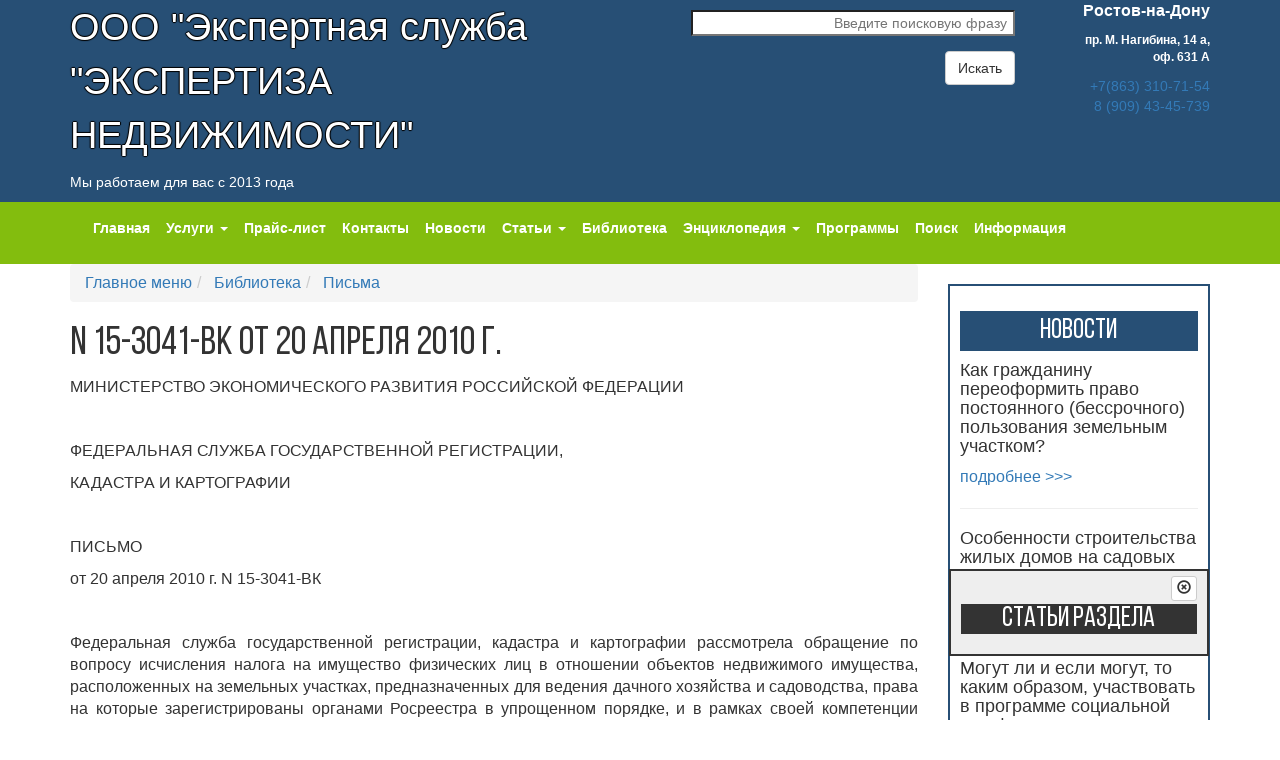

--- FILE ---
content_type: text/html; charset=UTF-8
request_url: http://zakon.kadastr61.ru/mainmenu/biblioteka/pisma-mer/20-2010-n-15-3041.html
body_size: 7679
content:
<!DOCTYPE html>
<html lang="ru">
<head>
		<meta charset="utf-8">
    <meta http-equiv="X-UA-Compatible" content="IE=edge">
    <meta name="viewport" content="width=device-width, initial-scale=1">

    <meta name="yandex-verification" content="080dc2cc98e42bc6" />
    <meta name="yandex-verification" content="6f45f54d28f43ac7" />

    <meta name="description" content="">
    <meta name="keywords" content="">
	<base href="http://zakon.kadastr61.ru/" />
    <title>Землеустроительная экспертиза, судебная экспертиза, земельная экспертиза Скачать бесплатно, кадастровый инженер кадастр, градостроительный кадастр, земельный кадастр, территориальный кадастр, реестр объектов недвижимости, генплан, инвентаризация земель, м</title>

    <!-- Bootstrap -->
    <link rel="stylesheet" href="../assets/templates/templ-2016/css/bootstrap.css">
	<link rel="stylesheet" href="../assets/templates/templ-2016/css/font-awesome.css">
    <link rel="stylesheet" href="../assets/templates/templ-2016/css/style.css">

    <link rel="stylesheet" href="../assets/templates/templ-2016/css/hover.css">

<script type="text/javascript" src='/assets/templates/templ-2016/js/jquery.min.js'></script>
<!-- Include all compiled plugins (below), or include individual files as needed -->
<script src="assets/templates/templ-2016/js/bootstrap.min.js"></script>
<script src="assets/templates/templ-2016/js/eskju.jquery.scrollflow.min.js"></script>
<script src="assets/templates/templ-2016/js/hover.js"></script>

<script type="text/javascript" src='/assets/templates/templ-2016/js/dsg.js'></script>
<script type="text/javascript" src='/assets/templates/templ-2016/js/main.js'></script>


    <!-- HTML5 shim and Respond.js for IE8 support of HTML5 elements and media queries -->
    <!-- WARNING: Respond.js doesn't work if you view the page via file:// -->
    <!--[if lt IE 9]>
      <script src="https://oss.maxcdn.com/html5shiv/3.7.2/html5shiv.min.js"></script>
      <script src="https://oss.maxcdn.com/respond/1.4.2/respond.min.js"></script>
    <![endif]-->  
</head>

<body>
	<!-- Rating@Mail.ru counter -->
<script type="text/javascript">
var _tmr = window._tmr || (window._tmr = []);
_tmr.push({id: "2369115", type: "pageView", start: (new Date()).getTime()});
(function (d, w, id) {
  if (d.getElementById(id)) return;
  var ts = d.createElement("script"); ts.type = "text/javascript"; ts.async = true; ts.id = id;
  ts.src = (d.location.protocol == "https:" ? "https:" : "http:") + "//top-fwz1.mail.ru/js/code.js";
  var f = function () {var s = d.getElementsByTagName("script")[0]; s.parentNode.insertBefore(ts, s);};
  if (w.opera == "[object Opera]") { d.addEventListener("DOMContentLoaded", f, false); } else { f(); }
})(document, window, "topmailru-code");
</script><noscript><div style="position:absolute;left:-10000px;">
<img src="//top-fwz1.mail.ru/counter?id=2369115;js=na" style="border:0;" height="1" width="1" alt="Рейтинг@Mail.ru" />
</div></noscript>
<!-- //Rating@Mail.ru counter -->

<header class="head-line">
  <div class="container">
	<div class="row">
	  <div class="col-md-6">
		<p id="firm-name">ООО "Экспертная служба <br>"ЭКСПЕРТИЗА НЕДВИЖИМОСТИ"</p>
		<p>Мы работаем для вас с 2013 года</p>
	  </div>
	  
	  <div class="col-md-4 text-right">
	    <p></p>
		<form action="http://kadastr61.ru/mainmenu/yandexsearch.html" id="search-form" class="search-form " method="get">
          <div class="form-group">
            <input type="search" name="query" id="search" class="search-form__field" title="Поиск по сайту"
                   placeholder="Введите поисковую фразу"><br>
         </div>
          <button type="submit" class="btn btn-default">Искать</button>
        </form>
	  </div>
	  
	  <div class="col-md-2 text-right">
		<p><span style="font-weight:bold; font-size:16px;">Ростов-на-Дону</span></p>
		<p class="head-font-min"><b>пр. М. Нагибина, 14&nbsp;а, оф.&nbsp;631&nbsp;А</b></p>
		<p class="head-tel"><a href="tel:+78633107154">+7(863) 310-71-54</a>
		<br /><a href="tel:+79094345739">8 (909) 43-45-739</a></p>

		

		


		<br />
	  </div>
	</div>
  </div>
</header>
	<section class="green-nav">
		<nav role="navigation" class="navbar navbar-default">						
			<div class="container">
				<div class="row">
					<div class="col-md-12">
					<!--Menu-->
						<div class="navbar-header">
							<!--Mobile Menu-->
							<button type="button" class="navbar-toggle" data-toggle="collapse" data-target="#collapse">
								<span class="sr-only">Навигация</span>
								<span class="icon-bar"></span>
								<span class="icon-bar"></span>
								<span class="icon-bar"></span>
							</button>
							<!--End of Mobile Menu-->
						</div>
						<div class="collapse navbar-collapse" id="collapse"><!--turns off the menu on mobile devices-->
							<!--Desktop Menu-->
							<ul class="nav navbar-nav">
								<li class=''><a href='mainmenu/index.html'>Главная</a></li><li class='dropdown '><a href='mainmenu/uslugi/' class='dropdown-toggle' data-hover='dropdown' data-delay='100' role='button'>Услуги <span class='caret'></span></a><ul class='dropdown-menu'><li><a href='mainmenu/uslugi/mezhevanie-zemelnogo-uchastka.html'>Межевание земельного участка</a></li><li><a href='mainmenu/uslugi/akt-obsledovaniya.html'>Акт обследования</a></li><li><a href='mainmenu/uslugi/pereplanirovka.html'>Перепланировка</a></li><li><a href='mainmenu/uslugi/texnicheskij-plan-zdaniya.html'>Технический план здания</a></li><li><a href='mainmenu/uslugi/ekspertiza-samovolnogo-stroitelstva.html'>Экспертиза самовольного строительства</a></li><li><a href='mainmenu/uslugi/ekspertiza-razdela-domovladeniya.html'>Экспертиза раздела домовладения</a></li><li><a href='mainmenu/uslugi/zalitie.html'>Залитие квартиры</a></li><li><a href='mainmenu/uslugi/razdel-zemelnogo-uchastka.html'>Раздел земельного участка</a></li><li><a href='mainmenu/uslugi/ekspertiza-smetnoj-dokumentaczii.html'>Экспертиза сметной документации</a></li><li><a href='mainmenu/uslugi/spor-po-granicze-zemelnogo-uchastka.html'>Спор по границе земельного участка</a></li><li><a href='mainmenu/uslugi/oczenka-nedvizhimosti.html'>Оценка недвижимости</a></li><li><a href='mainmenu/uslugi/zemleustroitelnaya-ekspertiza.html'>Землеустроительная экспертиза</a></li><li><a href='mainmenu/uslugi/pocherkovedcheskaya-ekspertiza.html'>Почерковедческая экспертиза</a></li><li><a href='mainmenu/uslugi/ekspertiza-texnicheskogo-sostoyaniya-zdaniya.html'>Экспертиза технического состояния здания</a></li><li><a href='mainmenu/uslugi/raschet-stoimosti-rekultivaczii-zemelnogo-uchastka.html'>Расчет стоимости рекультивации земельного участка</a></li><li><a href='mainmenu/uslugi/ekologo-pochvovedcheskaya-ekspertiza.html'>Эколого-почвоведческая экспертиза</a></li><li><a href='mainmenu/uslugi/agroximicheskaya-ekspertiza.html'>Агрохимическая экспертиза</a></li><li><a href='mainmenu/uslugi/botanicheskaya-ekspertiza.html'>Ботаническая экспертиза</a></li><li><a href='mainmenu/uslugi/oczenka-vozdejstviya-na-okruzhayushhuyu-sredu.html'>Оценка воздействия на окружающую среду</a></li><li><a href='mainmenu/uslugi/ekspertiza-kachestva-ustanovlennogo-metalloplastikovogo-balkonnogo-bloka.html'>Экспертиза качества установленного металлопластикового балконного блока</a></li><li><a href='mainmenu/uslugi/ekspertiza-texnicheskogo-sostoyaniya-obshhedomovogo-imushhestva-mnogokvartirnyix-zhilyix-domov.html'>Экспертиза технического состояния общедомового имущества многоквартирных жилых домов</a></li><li><a href='mainmenu/uslugi/yuridicheskie-uslugi/'>Юридические услуги</a></li><li><a href='mainmenu/uslugi/avtotexnicheskaya-ekspertiza.html'>Автотехническая экспертиза</a></li></ul></li><li class=''><a href='mainmenu/prajs-list.html'>Прайс-лист</a></li><li class=''><a href='mainmenu/contacts.html'>Контакты</a></li><li class=''><a href='mainmenu/news.html'>Новости</a></li><li class='dropdown '><a href='mainmenu/stati/' class='dropdown-toggle' data-hover='dropdown' data-delay='100' role='button'>Статьи <span class='caret'></span></a><ul class='dropdown-menu'><li><a href='mainmenu/stati/adminstracziya/'>Администрация</a></li><li><a href='mainmenu/stati/vash-avto/'>Ваш Авто</a></li><li><a href='mainmenu/stati/gosudarstvennaya-zhilishhnaya-inspekcziya-rostovskoj-oblasti/'>Государственная жилищная инспекция  Ростовской области</a></li><li><a href='mainmenu/stati/gosregistratsiya/'>Государственная регистрация права</a></li><li><a href='mainmenu/stati/dachnikam-sadovodam/'>Дачникам, садоводам, владельцам ЛПХ и..........</a></li><li><a href='mainmenu/stati/dogovor-na-okazanie-uslug/'>Договор на оказание услуг</a></li><li><a href='mainmenu/stati/zhilyie-doma/'>Жилые дома</a></li><li><a href='mainmenu/stati/iskovoe-zayavlenie/'>Исковое заявление</a></li><li><a href='mainmenu/stati/istoriya-sozdaniya-lichnyix-podsobnyix-xozyajstv-na-primere-rostovskoj-oblasti/'>История создания личных подсобных хозяйств на примере Ростовской области</a></li><li><a href='mainmenu/stati/kadastrovyij-inzhener/'>Кадастровый инженер</a></li><li><a href='mainmenu/stati/oformlenie-uchastka/'>Как оформить земельный участок в собственность</a></li><li><a href=''>Крестьянские  хозяйства</a></li><li><a href='mainmenu/stati/krestyanskie-(fermerskie)-xozyajstva/'>Крестьянские (фермерские) хозяйства</a></li><li><a href='mainmenu/stati/nasledstvo/'>Наследство</a></li><li><a href='mainmenu/stati/pereplanirovka/'>Перепланировка</a></li><li><a href='mainmenu/stati/pocherkovedcheskaya-ekspertiza/'>Почерковедческая экспертиза</a></li><li><a href='mainmenu/stati/predostavlenie-zemelnyix-uchastkov/'>Предоставление земельных участков, находящихся в государственной собственности Ростовской области, в собственность, аренду и безвозмездное пользование</a></li><li><a href='mainmenu/stati/razdel-zemelnogo-uchastka/'>Раздел земельного участка</a></li><li><a href='mainmenu/stati/raznyie-dokumentyi/'>Разные документы</a></li><li><a href='mainmenu/stati/razreshenie-na-stroitelstvo/'>Разрешение на строительство</a></li><li><a href='mainmenu/stati/rosreestr-stati/'>Росреестр статьи</a></li><li><a href='mainmenu/stati/sudyi/'>Суды</a></li><li><a href='mainmenu/stati/ekologiya/'>Экология</a></li></ul></li><li class=''><a href='mainmenu/biblioteka/'>Библиотека</a></li><li class='dropdown '><a href='mainmenu/dictionary/' class='dropdown-toggle' data-hover='dropdown' data-delay='100' role='button'>Энциклопедия <span class='caret'></span></a><ul class='dropdown-menu'><li><a href='mainmenu/dictionary/a/'>А</a></li><li><a href='mainmenu/dictionary/b/'>Б</a></li><li><a href='mainmenu/dictionary/v/'>В</a></li><li><a href='mainmenu/dictionary/g/'>Г</a></li><li><a href='mainmenu/dictionary/d/'>Д</a></li><li><a href='mainmenu/dictionary/e/'>Е</a></li><li><a href='mainmenu/dictionary/zh/'>Ж</a></li><li><a href='mainmenu/dictionary/z/'>З</a></li><li><a href='mainmenu/dictionary/i/'>И</a></li><li><a href='mainmenu/dictionary/k/'>К</a></li><li><a href='mainmenu/dictionary/l/'>Л</a></li><li><a href='mainmenu/dictionary/m/'>М</a></li><li><a href='mainmenu/dictionary/n/'>Н</a></li><li><a href='mainmenu/dictionary/o/'>О</a></li><li><a href='mainmenu/dictionary/p/'>П</a></li><li><a href='mainmenu/dictionary/r/'>Р</a></li><li><a href='mainmenu/dictionary/s/'>С</a></li><li><a href='mainmenu/dictionary/t/'>Т</a></li><li><a href='mainmenu/dictionary/u/'>У</a></li><li><a href='mainmenu/dictionary/f/'>Ф</a></li><li><a href='mainmenu/dictionary/cz/'>Ц</a></li><li><a href='mainmenu/dictionary/ch/'>Ч</a></li><li><a href='mainmenu/dictionary/sh/'>Ш</a></li><li><a href='mainmenu/dictionary/shh/'>Щ</a></li><li><a href='mainmenu/dictionary/ee/'>Э</a></li></ul></li><li class=''><a href='mainmenu/programmyi.html'>Программы</a></li><li class=''><a href='mainmenu/yandexsearch.html'>Поиск</a></li><li class=''><a href='mainmenu/informacziya.html'>Информация</a></li>
							</ul>
							<!--End of Desktop Menu-->
						</div>
					<!--End of Menu-->
					</div>
				</div>
			</div>
		</nav>
</section>

    <section id="content">
    	<div class="container">
    		<div class="row">
    			<div class="col-md-9">
    				<section class="content">
					
						<ol class="breadcrumb">
							<li class="">
	<a href="/">
		<i ></i>
		Главное меню
	</a>
</li><li class="">
	<a href="/mainmenu/biblioteka/">
		<i ></i>
		Библиотека
	</a>
</li><li class="">
	<a href="/mainmenu/biblioteka/pisma-mer/">
		<i ></i>
		Письма
	</a>
</li><!--li class="active">
	<i ></i>
	N 15-3041-ВК от 20 апреля 2010 г.
</li-->
						</ol>
						<h1>N 15-3041-ВК от 20 апреля 2010 г.</h1>
						<p align="center">МИНИСТЕРСТВО ЭКОНОМИЧЕСКОГО РАЗВИТИЯ РОССИЙСКОЙ ФЕДЕРАЦИИ</p>
<p align="center"> </p>
<p align="center">ФЕДЕРАЛЬНАЯ СЛУЖБА ГОСУДАРСТВЕННОЙ РЕГИСТРАЦИИ,</p>
<p align="center">КАДАСТРА И КАРТОГРАФИИ</p>
<p align="center"> </p>
<p align="center">ПИСЬМО</p>
<p align="center">от 20 апреля 2010 г. N 15-3041-ВК</p>
<p> </p>
<p>Федеральная служба государственной регистрации, кадастра и картографии рассмотрела обращение по вопросу исчисления налога на имущество физических лиц в отношении объектов недвижимого имущества, расположенных на земельных участках, предназначенных для ведения дачного хозяйства и садоводства, права на которые зарегистрированы органами Росреестра в упрощенном порядке, и в рамках своей компетенции сообщает.</p>
<p>Согласно п. 3 статьи 25.3 Федерального закона от 21.07.1997 N 122-ФЗ "О государственной регистрации прав на недвижимое имущество и сделок с ним" (далее - Закон) документом, подтверждающим факт создания объекта недвижимого имущества на предназначенном для ведения дачного хозяйства или садоводства земельном участке либо факт создания гаража или иного объекта недвижимого имущества (если для строительства, реконструкции такого объекта недвижимого имущества не требуется в соответствии с законодательством Российской Федерации выдача разрешения на строительство) и содержащим описание такого объекта недвижимого имущества, является декларация о таком объекте недвижимого имущества.</p>
<p>Форма декларации об объекте недвижимого имущества утверждена Приказом Минэкономразвития России от 03.11.2009 N 447.</p>
<p>Установленная ранее в п. 4 ст. 8 Закона норма о предоставлении копии декларации об объекте недвижимого имущества в орган кадастрового учета или организацию (орган) по учету объектов недвижимого имущества с 01.03.2010 утратила силу в связи со вступлением в силу Федерального закона от 21.12.2009 N 334-ФЗ "О внесении изменений в отдельные законодательные акты Российской Федерации".</p>
<p>При этом Правила направления копии декларации об объекте недвижимого имущества, право собственности на который зарегистрировано, органом, осуществляющим государственную регистрацию прав на недвижимое имущество и сделок с ним, в организацию (орган) по учету объектов недвижимого имущества, утвержденные Постановлением Правительства Российской Федерации от 31.08.2006 N 531, не признаны утратившими силу и действуют в настоящее время.</p>
<p> </p>
<p align="right">И.о. руководителя</p>
<p align="right">В.С.КИСЛОВ</p>
						<script src="//yastatic.net/es5-shims/0.0.2/es5-shims.min.js"></script>
<script src="//yastatic.net/share2/share.js"></script>
<div class="ya-share2"
		data-services="vkontakte,facebook,odnoklassniki,moimir,gplus,twitter,linkedin,lj,surfingbird,viber,whatsapp,skype"
		data-title="N 15-3041-ВК от 20 апреля 2010 г."
		data-description="МИНИСТЕРСТВО ЭКОНОМИЧЕСКОГО РАЗВИТИЯ РОССИЙСКОЙ ФЕДЕРАЦИИ   ФЕДЕРАЛЬНАЯ СЛУЖБА ГОСУДАРСТВЕННОЙ РЕГИСТРАЦИИ, КАДАСТРА И КАРТОГРАФИИ   ПИСЬМО от 20 апреля 2010 г. N 15-3041-ВК   Федеральная служба государственной регистрации, кадастра и картографии рассмотрела обращение по вопросу исчисления налога на имущество физических лиц в отношении объектов недвижимого имущества, расположенных на земельных участках, предназначенных для ведения дачного хозяйства и садоводства, права на которые зарегистрирован"
		data-size="s"></div>
						<div class="post-comments" id="comments">
							
							<hr />
							
						</div>

					</section>
    			</div>
    			<div class="col-md-3">
					<aside>
						
						
						<div class="news">
							<h3 class="news1">Новости</h3>
							<aside>
	<div class="modulecontent">
		<h4>Как гражданину переоформить право постоянного (бессрочного) пользования земельным участком?</h4>
<p></p>
<p class="more">
	<a href="http://kadastr61.ru/mainmenu/news/2025/10/07/kak-grazhdaninu-pereoformit-pravo-postoyannogo-(bessrochnogo)-polzovaniya-zemelnyim-uchastkom/"> подробнее&nbsp;&gt;&gt;&gt;</a>
</p>
<hr /><h4>Особенности строительства жилых домов на садовых земельных участках</h4>
<p></p>
<p class="more">
	<a href="http://kadastr61.ru/mainmenu/news/2025/10/02/osobennosti-stroitelstva-zhilyix-domov-na-sadovyix-zemelnyix-uchastkax/"> подробнее&nbsp;&gt;&gt;&gt;</a>
</p>
<hr /><h4>Могут ли и если могут, то каким образом, участвовать в программе социальной газификации лица, осуществляющие ведение садоводства без создания товарищества, либо ранее ликвидированные СНТ</h4>
<p></p>
<p class="more">
	<a href="http://kadastr61.ru/mainmenu/news/2025/09/30/mogut-li-i-esli-mogut,-to-kakim-obrazom,-uchastvovat-v-programme-soczialnoj-gazifikaczii-licza,-osushhestvlyayushhie-vedenie-sadovodstva-bez-sozdaniya-tovarishhestva,-libo-ranee-likvidirovannyie-snt/"> подробнее&nbsp;&gt;&gt;&gt;</a>
</p>
<hr />
	</div>
</aside>
						</div>
						<div class="usef">
	<h3 id="usef">Полезности</h3>
	<div style="margin-top:10px">
		<a href="/mainmenu/yandexsearch.html?dep=6">Поиск по судебной практике</a>
	</div>
	<hr style='margin:0' />
	<div style="margin-top:10px">
		<a href="http://kadastr61.ru/mainmenu/useful/zonemap.html">
			Правила землепользования и застройки на карте
		</a>
	</div>
	<hr style='margin:0' />
	<div style="margin-top:10px">
		<a href="http://kadastr61.ru/mainmenu/info/office-map.html">Карта учреждений</a>
	</div>
	<hr style='margin:0' />
	<div style="margin-top:10px">
		<a href="http://billboard.kadastr61.ru/objectmap.html">Коттежные поселки</a>
	</div>
	<hr style='margin:0' />
	<div style="margin-top:10px">
		<a href="http://billboard.kadastr61.ru">Доска объявлений</a>
	</div>
</div>
						<div class="news">
	<h3 class="news1">Вход на сайт</h3>	
	<form class="loginLoginForm" action="/mainmenu/biblioteka/pisma-mer/20-2010-n-15-3041.html" method="post">
	<div class="form-group">
		<input type="text" name="username" class="form-control" placeholder="Логин" />
	</div>
	<div class="form-group">
		<input type="password" name="password" class="form-control" placeholder="Пароль" />
	</div>
	<!--<div class="checkbox">
		<label><input type="checkbox"> Запомнить</label>
	</div>-->
	<input class="returnUrl" type="hidden" name="returnUrl" value="/mainmenu/biblioteka/pisma-mer/20-2010-n-15-3041.html" />
	<input class="loginLoginValue" type="hidden" name="service" value="login" />
	<button type="submit" name="Login" value="" class="btn btn-primary">Войти</button>
	<p><a href="http://kadastr61.ru/usersservice/vosstanovlenie-parolya.html">Забыли пароль?</a></p>
	<p><a href="http://kadastr61.ru/usersservice/register.html">Регистрация</a></p>
</form>
</div>
						<div id="dsgRightArticlesList">
	<input id="dsgRightArticlesListParent" type="hidden" value="58" />
	<input id="dsgRightArticlesListId" type="hidden" value="780" />

	<button id="dsgRightArticlesListToggle" type="button" class="btn btn-default btn-xs">
		<span class="glyphicon glyphicon-remove-circle"></span>
	</button>
	<h3>Статьи раздела</h3>
	<div class="outer">
		<div class="inner"></div>
	</div>
</div>
					</aside>
				</div>
    		</div>
    	</div>
    </section>

	<footer>
	<div class="container">
		<div class="row">
			<div class="col-md-8">
				<!-- Yandex.Metrika counter -->
<script type="text/javascript">
var yaParams = {ip: "<? echo $_SERVER['REMOTE_ADDR']; ?>"};
    (function (d, w, c) {
        (w[c] = w[c] || []).push(function() {
            try {
                w.yaCounter26151735 = new Ya.Metrika({
                    id:26151735,
                    params:window.yaParams,
                    clickmap:true,
                    trackLinks:true,
                    accurateTrackBounce:true
                });
            } catch(e) { }
        });

        var n = d.getElementsByTagName("script")[0],
            s = d.createElement("script"),
            f = function () { n.parentNode.insertBefore(s, n); };
        s.type = "text/javascript";
        s.async = true;
        s.src = "https://mc.yandex.ru/metrika/watch.js";

        if (w.opera == "[object Opera]") {
            d.addEventListener("DOMContentLoaded", f, false);
        } else { f(); }
    })(document, window, "yandex_metrika_callbacks");
</script>
<noscript><div><img src="https://mc.yandex.ru/watch/26151735" style="position:absolute; left:-9999px;" alt="" /></div></noscript>
<!-- /Yandex.Metrika counter -->

<!-- Rating@Mail.ru logo -->
<a href="http://top.mail.ru/jump?from=2369115">
<img src="//top-fwz1.mail.ru/counter?id=2369115;t=479;l=1" 
style="border:0;" height="31" width="88" alt="Рейтинг@Mail.ru" /></a>
<!-- //Rating@Mail.ru logo -->

			</div>
			<div class="col-md-4 text-right">
				<p><span style="font-weight:bold; font-size:16px;">Ростов-на-Дону</span></p>
				<p class="head-font-min">
					<b>пр. Михаила Нагибина, 14&nbsp;а, оф.&nbsp;631&nbsp;А</b>
					<br/>+7(863) 310-71-54
					<br/>8 (909) 43-45-739
				</p>
			</div>
		</div>
	</div>
</footer>



</body>
</html>
